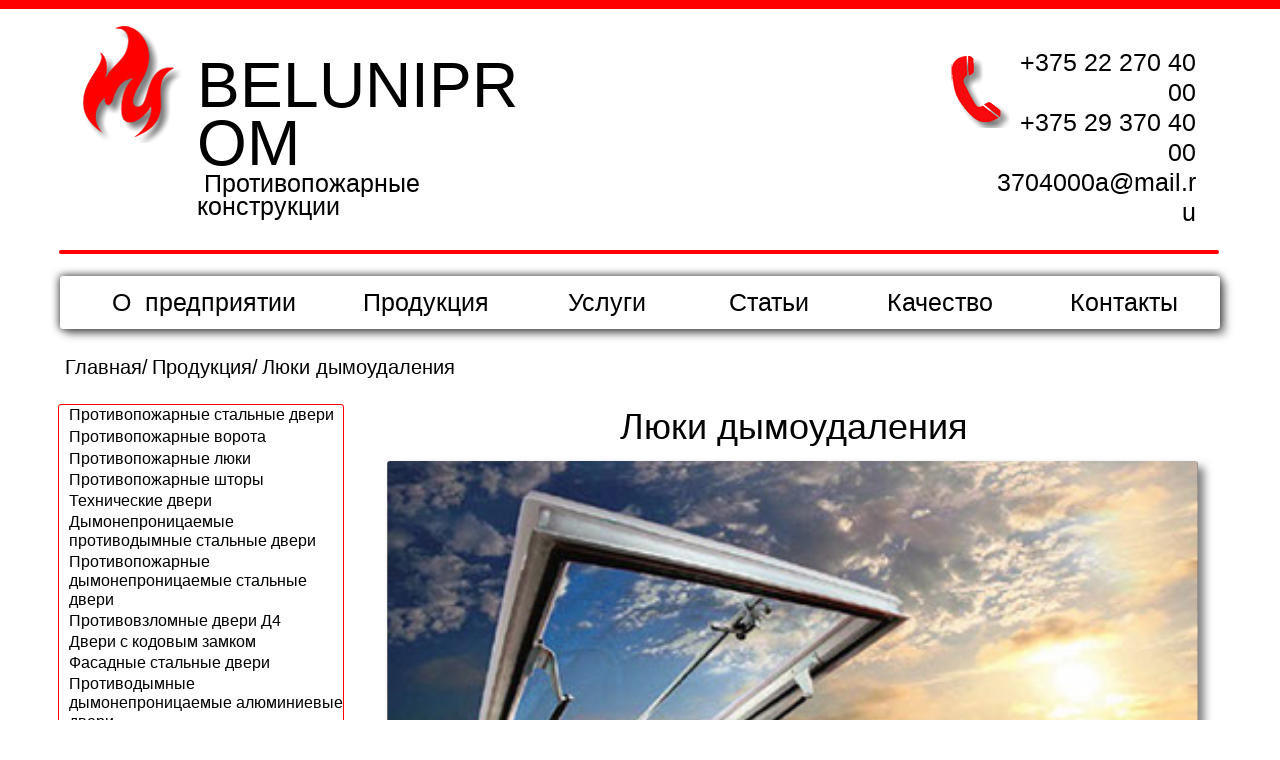

--- FILE ---
content_type: text/html
request_url: https://protivopozharnye.by/lyuki_dimoudaleniya.html
body_size: 12854
content:
<!DOCTYPE html>
<html class="nojs html" lang="ru-RU">
 <head>

  <meta http-equiv="Content-type" content="text/html;charset=UTF-8"/>
  <meta name="description" content="Люки дымоудаления. Во время пожара становится критично важным быстрое обнаружение очагов возгорания и эвакуация людей на пути пожарных бригад. Наличие люков дымоудаления позволяет решать ряд задач по безопасности: во-первых, они дают возможность людям спастись на крышах, если доступ на нижние этажи блокирован огнем; во-вторых, открывают дополнительные проходы к возгоранию для спасательных служб; в-третьих, способствуют поступлению свежего воздуха и охлаждению уже раскаленного воздуха после тушения пожара.  Однако это не все полезные функции, присущие люкам дымоудаления, — они могут быть частью естественной вентиляции и/или обеспечивать дневное освещение. Точечные люки вентиляции обеспечивающие безукоризненную естественную вентиляцию помещений в условиях повседневной эксплуатации."/>
  <meta name="keywords" content="люки дымоудаления, люк дымоудаления цена, привод люка дымоудаления, люк дымоудаления веза, люки дымоудаления монтаж, люк дымоудаления купить, управление люками дымоудаления, кровли люки дымоудаления, prolight люки дымоудаления, люк дымоудаления +с электроприводом, люки дымоудаления крышные, люк дымоудаления фонари, люк дымоудаления mcr prolight, mercor люки дымоудаления, зенитные фонари люки дымоудаления, стеновой люк дымоудаления, расчет люков дымоудаления, меркор люки дымоудаления, люки дымоудаления саламандра, люк дымоудаления керапласт, люк дымоудаления клапар, люк дымоудаления +с электроприводом цена, установка люков дымоудаления, люка дымоудаления л +с 03, люк дымоудаления 1000х1000 цена, производство люков дымоудаления"/>
  <meta name="generator" content="2018.0.0.379"/>
  
  <script type="text/javascript">
   // Update the 'nojs'/'js' class on the html node
document.documentElement.className = document.documentElement.className.replace(/\bnojs\b/g, 'js');

// Check that all required assets are uploaded and up-to-date
if(typeof Muse == "undefined") window.Muse = {}; window.Muse.assets = {"required":["museutils.js", "museconfig.js", "jquery.watch.js", "jquery.musemenu.js", "jquery.musepolyfill.bgsize.js", "require.js", "lyuki_dimoudaleniya.css"], "outOfDate":[]};
</script>
  
  <link rel="shortcut icon" href="images/%d0%bb%d1%8e%d0%ba%d0%b8-%d0%b4%d1%8b%d0%bc%d0%be%d1%83%d0%b4%d0%b0%d0%bb%d0%b5%d0%bd%d0%b8%d1%8f-favicon.ico?crc=3861252287"/>
  <title>Люки дымоудаления</title>
  <!-- CSS -->
  <link rel="stylesheet" type="text/css" href="css/site_global.css?crc=318287308"/>
  <link rel="stylesheet" type="text/css" href="css/lyuki_dimoudaleniya.css?crc=3891259402" id="pagesheet"/>
  <!-- Other scripts -->
  <script type="text/javascript">
   var __adobewebfontsappname__ = "muse";
</script>
  <!-- JS includes -->
  <script src="https://webfonts.creativecloud.com/strong:n4:all.js" type="text/javascript"></script>
  <!--[if lt IE 9]>
  <script src="scripts/html5shiv.js?crc=4241844378" type="text/javascript"></script>
  <![endif]-->
   </head>
 <body>

  <div class="clearfix" id="page"><!-- column -->
   <div class="position_content" id="page_position_content">
    <div class="browser_width colelem" id="u68413-bw">
     <div id="u68413"><!-- simple frame --></div>
    </div>
    <div class="clearfix colelem" id="pu68415"><!-- group -->
     <a class="nonblock nontext grpelem" id="u68415" href="index.html"><!-- rasterized frame --><div id="u68415_img"></div></a>
     <a class="nonblock nontext clearfix grpelem" id="u68313-6" href="index.html"><!-- content --><p id="u68313-2">BELUNIPROM</p><p id="u68313-4">&nbsp;Противопожарные конструкции</p></a>
     <div class="clearfix grpelem" id="u68312-8"><!-- content -->
      <p>+375 22 270 40 00</p>
      <p>+375 29 370 40 00</p>
      <p>3704000a@mail.ru</p>
     </div>
     <div class="grpelem" id="u68124"><!-- rasterized frame --></div>
    </div>
    <div class="rounded-corners colelem" id="u68125"><!-- simple frame --></div>
    <div class="shadow rounded-corners clearfix colelem" id="u68315"><!-- group -->
     <nav class="MenuBar rounded-corners clearfix grpelem" id="menuu68348"><!-- horizontal box -->
      <div class="MenuItemContainer clearfix grpelem" id="u68356"><!-- vertical box -->
       <a class="nonblock nontext MenuItem MenuItemWithSubMenu rounded-corners clearfix colelem" id="u68357" href="o_kompanii.html"><!-- horizontal box --><div class="MenuItemLabel NoWrap clearfix grpelem" id="u68359-4"><!-- content --><p>О&nbsp; предприятии</p></div></a>
      </div>
      <div class="MenuItemContainer clearfix grpelem" id="u68349"><!-- vertical box -->
       <a class="nonblock nontext MenuItem MenuItemWithSubMenu rounded-corners clearfix colelem" id="u68350" href="protivopozharnaya-produkciya.html"><!-- horizontal box --><div class="MenuItemLabel NoWrap clearfix grpelem" id="u68353-4"><!-- content --><p>Продукция</p></div></a>
      </div>
      <div class="MenuItemContainer clearfix grpelem" id="u68363"><!-- vertical box -->
       <a class="nonblock nontext MenuItem MenuItemWithSubMenu rounded-corners clearfix colelem" id="u68364" href="uslugi.html"><!-- horizontal box --><div class="MenuItemLabel NoWrap clearfix grpelem" id="u68367-4"><!-- content --><p>Услуги</p></div></a>
      </div>
      <div class="MenuItemContainer clearfix grpelem" id="u68377"><!-- vertical box -->
       <a class="nonblock nontext MenuItem MenuItemWithSubMenu rounded-corners clearfix colelem" id="u68378" href="statyi.html"><!-- horizontal box --><div class="MenuItemLabel NoWrap clearfix grpelem" id="u68379-4"><!-- content --><p>Статьи</p></div></a>
      </div>
      <div class="MenuItemContainer clearfix grpelem" id="u68384"><!-- vertical box -->
       <a class="nonblock nontext MenuItem MenuItemWithSubMenu rounded-corners clearfix colelem" id="u68385" href="kachestvo.html"><!-- horizontal box --><div class="MenuItemLabel NoWrap clearfix grpelem" id="u68387-4"><!-- content --><p>Качество</p></div></a>
      </div>
      <div class="MenuItemContainer clearfix grpelem" id="u68370"><!-- vertical box -->
       <a class="nonblock nontext MenuItem MenuItemWithSubMenu rounded-corners clearfix colelem" id="u68373" href="kontakty_protivopozharnie_konstrukcii.html"><!-- horizontal box --><div class="MenuItemLabel NoWrap clearfix grpelem" id="u68375-4"><!-- content --><p>Контакты</p></div></a>
      </div>
     </nav>
    </div>
    <nav class="MenuBar rounded-corners clearfix colelem" id="menuu68391"><!-- horizontal box -->
     <div class="MenuItemContainer clearfix grpelem" id="u68399"><!-- vertical box -->
      <a class="nonblock nontext MenuItem MenuItemWithSubMenu rounded-corners clearfix colelem" id="u68400" href="index.html"><!-- horizontal box --><div class="MenuItemLabel NoWrap clearfix grpelem" id="u68401-4"><!-- content --><p>Главная/</p></div></a>
     </div>
     <div class="MenuItemContainer clearfix grpelem" id="u68406"><!-- vertical box -->
      <a class="nonblock nontext MenuItem MenuItemWithSubMenu clearfix colelem" id="u68409" href="protivopozharnaya-produkciya.html"><!-- horizontal box --><div class="MenuItemLabel NoWrap clearfix grpelem" id="u68411-4"><!-- content --><p>Продукция/</p></div></a>
     </div>
     <div class="MenuItemContainer clearfix grpelem" id="u68392"><!-- vertical box -->
      <div class="MenuItem MenuItemWithSubMenu rounded-corners clearfix colelem" id="u68393"><!-- horizontal box -->
       <div class="MenuItemLabel NoWrap clearfix grpelem" id="u68394-4"><!-- content -->
        <h1>Люки дымоудаления</h1>
       </div>
      </div>
     </div>
    </nav>
    <div class="clearfix colelem" id="pmenuu71623"><!-- group -->
     <nav class="MenuBar rounded-corners clearfix grpelem" id="menuu71623"><!-- vertical box -->
      <div class="MenuItemContainer clearfix colelem" id="u71729"><!-- horizontal box -->
       <a class="nonblock nontext MenuItem MenuItemWithSubMenu rounded-corners clearfix grpelem" id="u71730" href="protivopozharnie_dveri_ei30_ei60_ei90.html"><!-- horizontal box --><div class="MenuItemLabel clearfix grpelem" id="u71732-4"><!-- content --><h1 id="u71732-2">Противопожарные стальные двери</h1></div></a>
      </div>
      <div class="MenuItemContainer clearfix colelem" id="u71792"><!-- horizontal box -->
       <a class="nonblock nontext MenuItem MenuItemWithSubMenu rounded-corners clearfix grpelem" id="u71795" href="protivopozharnie_vorota_ei30_ei60_ei90.html"><!-- horizontal box --><div class="MenuItemLabel clearfix grpelem" id="u71798-4"><!-- content --><p id="u71798-2">Противопожарные ворота</p></div></a>
      </div>
      <div class="MenuItemContainer clearfix colelem" id="u71736"><!-- horizontal box -->
       <a class="nonblock nontext MenuItem MenuItemWithSubMenu rounded-corners clearfix grpelem" id="u71739" href="protivopozhatnie_lyuki_ei30_ei60_ei-90.html"><!-- horizontal box --><div class="MenuItemLabel clearfix grpelem" id="u71742-4"><!-- content --><p id="u71742-2">Противопожарные люки</p></div></a>
      </div>
      <div class="MenuItemContainer clearfix colelem" id="u71743"><!-- horizontal box -->
       <a class="nonblock nontext MenuItem MenuItemWithSubMenu rounded-corners clearfix grpelem" id="u71746" href="protivopozhatnie_shtori_ei30_ei60_ei-90.html"><!-- horizontal box --><div class="MenuItemLabel clearfix grpelem" id="u71749-4"><!-- content --><p id="u71749-2">Противопожарные шторы</p></div></a>
      </div>
      <div class="MenuItemContainer clearfix colelem" id="u71673"><!-- horizontal box -->
       <a class="nonblock nontext MenuItem MenuItemWithSubMenu rounded-corners clearfix grpelem" id="u71676" href="tehnicheskie-dveri.html"><!-- horizontal box --><div class="MenuItemLabel clearfix grpelem" id="u71677-4"><!-- content --><p id="u71677-2">Технические двери</p></div></a>
      </div>
      <div class="MenuItemContainer clearfix colelem" id="u71666"><!-- horizontal box -->
       <a class="nonblock nontext MenuItem MenuItemWithSubMenu rounded-corners clearfix grpelem" id="u71667" href="dimonepronicaemie_protivodimnie_stalnie_dveri.html"><!-- horizontal box --><div class="MenuItemLabel clearfix grpelem" id="u71668-4"><!-- content --><p id="u71668-2">Дымонепроницаемые противодымные стальные двери</p></div></a>
      </div>
      <div class="MenuItemContainer clearfix colelem" id="u71645"><!-- horizontal box -->
       <a class="nonblock nontext MenuItem MenuItemWithSubMenu rounded-corners clearfix grpelem" id="u71648" href="protivopojarnie_dimonepronicaemie_stalnie_dveri.html"><!-- horizontal box --><div class="MenuItemLabel clearfix grpelem" id="u71651-4"><!-- content --><p id="u71651-2">Противопожарные дымонепроницаемые стальные двери</p></div></a>
      </div>
      <div class="MenuItemContainer clearfix colelem" id="u71652"><!-- horizontal box -->
       <a class="nonblock nontext MenuItem MenuItemWithSubMenu rounded-corners clearfix grpelem" id="u71655" href="protivovzlomnie_dveri_d4.html"><!-- horizontal box --><div class="MenuItemLabel clearfix grpelem" id="u71658-4"><!-- content --><p id="u71658-2">Противовзломные двери Д4</p></div></a>
      </div>
      <div class="MenuItemContainer clearfix colelem" id="u71785"><!-- horizontal box -->
       <a class="nonblock nontext MenuItem MenuItemWithSubMenu rounded-corners clearfix grpelem" id="u71788" href="dveri_s_kodovim_zamkom.html"><!-- horizontal box --><div class="MenuItemLabel clearfix grpelem" id="u71791-4"><!-- content --><p id="u71791-2">Двери с кодовым замком</p></div></a>
      </div>
      <div class="MenuItemContainer clearfix colelem" id="u71771"><!-- horizontal box -->
       <a class="nonblock nontext MenuItem MenuItemWithSubMenu rounded-corners clearfix grpelem" id="u71774" href="fasadnie_stalnie_dveri.html"><!-- horizontal box --><div class="MenuItemLabel clearfix grpelem" id="u71777-4"><!-- content --><p id="u71777-2">Фасадные стальные двери</p></div></a>
      </div>
      <div class="MenuItemContainer clearfix colelem" id="u71631"><!-- horizontal box -->
       <a class="nonblock nontext MenuItem MenuItemWithSubMenu rounded-corners clearfix grpelem" id="u71634" href="protivodymnye_dymonepronicaemye_alyuminievye_dveri.html"><!-- horizontal box --><div class="MenuItemLabel clearfix grpelem" id="u71636-4"><!-- content --><p id="u71636-2">Противодымные дымонепроницаемые алюминиевые двери</p></div></a>
      </div>
      <div class="MenuItemContainer clearfix colelem" id="u71694"><!-- horizontal box -->
       <a class="nonblock nontext MenuItem MenuItemWithSubMenu rounded-corners clearfix grpelem" id="u71697" href="protivopozharnie_peregorodki_ei30_ei60_ei90.html"><!-- horizontal box --><div class="MenuItemLabel clearfix grpelem" id="u71699-4"><!-- content --><p id="u71699-2">Противопожарные перегородки</p></div></a>
      </div>
      <div class="MenuItemContainer clearfix colelem" id="u71659"><!-- horizontal box -->
       <a class="nonblock nontext MenuItem MenuItemWithSubMenu rounded-corners clearfix grpelem" id="u71662" href="protivopozhatnie_okna.html"><!-- horizontal box --><div class="MenuItemLabel clearfix grpelem" id="u71665-4"><!-- content --><p id="u71665-2">Противопожарные окна</p></div></a>
      </div>
      <div class="MenuItemContainer clearfix colelem" id="u71687"><!-- horizontal box -->
       <a class="nonblock nontext MenuItem MenuItemWithSubMenu rounded-corners clearfix grpelem" id="u71688" href="protivopozhatnie_vitrazhi_ei30_ei60_ei90.html"><!-- horizontal box --><div class="MenuItemLabel clearfix grpelem" id="u71689-4"><!-- content --><p id="u71689-2">Противопожарные витражи</p></div></a>
      </div>
      <div class="MenuItemContainer clearfix colelem" id="u71715"><!-- horizontal box -->
       <a class="nonblock nontext MenuItem MenuItemWithSubMenu rounded-corners clearfix grpelem" id="u71716" href="bronekonstrukcii.html"><!-- horizontal box --><div class="MenuItemLabel clearfix grpelem" id="u71719-4"><!-- content --><p id="u71719-2">Бронеконструкции</p></div></a>
      </div>
      <div class="MenuItemContainer clearfix colelem" id="u71638"><!-- horizontal box -->
       <a class="nonblock nontext MenuItem MenuItemWithSubMenu rounded-corners clearfix grpelem" id="u71639" href="protivopojarnie_alyuminievie_dveri.html"><!-- horizontal box --><div class="MenuItemLabel clearfix grpelem" id="u71641-4"><!-- content --><p id="u71641-2">Противопожарные алюминиевые двери</p></div></a>
      </div>
      <div class="MenuItemContainer clearfix colelem" id="u71764"><!-- horizontal box -->
       <a class="nonblock nontext MenuItem MenuItemWithSubMenu rounded-corners clearfix grpelem" id="u71767" href="protivopojarnie_dimonepronicaemie_alyuminievie_dveri.html"><!-- horizontal box --><div class="MenuItemLabel clearfix grpelem" id="u71770-4"><!-- content --><p id="u71770-2">Противопожарные дымонепроницаемые алюминиевые двери</p></div></a>
      </div>
      <div class="MenuItemContainer clearfix colelem" id="u71722"><!-- horizontal box -->
       <a class="nonblock nontext MenuItem MenuItemWithSubMenu rounded-corners clearfix grpelem" id="u71725" href="dimonepronicaemie_peregorodki.html"><!-- horizontal box --><div class="MenuItemLabel clearfix grpelem" id="u71728-4"><!-- content --><p id="u71728-2">Дымонепроницаемые перегородки</p></div></a>
      </div>
      <div class="MenuItemContainer clearfix colelem" id="u71750"><!-- horizontal box -->
       <a class="nonblock nontext MenuItem MenuItemWithSubMenu rounded-corners clearfix grpelem" id="u71753" href="zenitnye_fonari.html"><!-- horizontal box --><div class="MenuItemLabel clearfix grpelem" id="u71755-4"><!-- content --><p id="u71755-2">Зенитные фонари</p></div></a>
      </div>
      <div class="MenuItemContainer clearfix colelem" id="u71757"><!-- horizontal box -->
       <a class="nonblock nontext MenuItem MenuItemWithSubMenu rounded-corners clearfix grpelem" id="u71758" href="protivopojarnaya_montajnaya_pena.html"><!-- horizontal box --><div class="MenuItemLabel clearfix grpelem" id="u71761-4"><!-- content --><p id="u71761-2">Противопожарная монтажная пена</p></div></a>
      </div>
      <div class="MenuItemContainer clearfix colelem" id="u71680"><!-- horizontal box -->
       <a class="nonblock nontext MenuItem MenuItemWithSubMenu rounded-corners clearfix grpelem" id="u71681" href="tochechnie_zenitnie_fonari.html"><!-- horizontal box --><div class="MenuItemLabel clearfix grpelem" id="u71683-4"><!-- content --><p id="u71683-2">Точечные зенитные фонари</p></div></a>
      </div>
      <div class="MenuItemContainer clearfix colelem" id="u71799"><!-- horizontal box -->
       <a class="nonblock nontext MenuItem MenuItemWithSubMenu rounded-corners clearfix grpelem" id="u71802" href="svetovie_polosi.html"><!-- horizontal box --><div class="MenuItemLabel clearfix grpelem" id="u71804-4"><!-- content --><p id="u71804-2">Световые полосы</p></div></a>
      </div>
      <div class="MenuItemContainer clearfix colelem" id="u71701"><!-- horizontal box -->
       <a class="nonblock nontext MenuItem MenuItemWithSubMenu MuseMenuActive rounded-corners clearfix grpelem" id="u71704" href="lyuki_dimoudaleniya.html"><!-- horizontal box --><div class="MenuItemLabel clearfix grpelem" id="u71706-4"><!-- content --><p id="u71706-2">Люки дымоудаления</p></div></a>
      </div>
      <div class="MenuItemContainer clearfix colelem" id="u71708"><!-- horizontal box -->
       <a class="nonblock nontext MenuItem MenuItemWithSubMenu rounded-corners clearfix grpelem" id="u71711" href="vstraevaemie_lyuki_dimoudaleniya_v_svetovih_polosah.html"><!-- horizontal box --><div class="MenuItemLabel clearfix grpelem" id="u71714-4"><!-- content --><p id="u71714-2">Встраевыемые люки дымоудаления в световых полосах</p></div></a>
      </div>
      <div class="MenuItemContainer clearfix colelem" id="u71624"><!-- horizontal box -->
       <a class="nonblock nontext MenuItem MenuItemWithSubMenu rounded-corners clearfix grpelem" id="u71627" href="lyuki_vihoda_na_krishu.html"><!-- horizontal box --><div class="MenuItemLabel clearfix grpelem" id="u71630-4"><!-- content --><p id="u71630-2">Люки выхода на крышу</p></div></a>
      </div>
      <div class="MenuItemContainer clearfix colelem" id="u71778"><!-- horizontal box -->
       <a class="nonblock nontext MenuItem MenuItemWithSubMenu rounded-corners clearfix grpelem" id="u71779" href="legkosbrasivaemie_konstrukcii_okna.html"><!-- horizontal box --><div class="MenuItemLabel clearfix grpelem" id="u71781-4"><!-- content --><p id="u71781-2">Легкосбрасываемые конструкции</p></div></a>
      </div>
     </nav>
     <div class="clearfix grpelem" id="pu68311-4"><!-- column -->
      <div class="clearfix colelem" id="u68311-4"><!-- content -->
       <h1>Люки дымоудаления</h1>
      </div>
      <div class="clearfix colelem" id="u108360"><!-- group -->
       <a class="nonblock nontext MuseLinkActive shadow museBGSize rounded-corners grpelem" id="u108361" href="lyuki_dimoudaleniya.html"><!-- simple frame --></a>
      </div>
      <div class="ts1 clearfix colelem" id="u68345-61"><!-- content -->
       <h1>Во время пожара становится критично важным быстрое обнаружение очагов возгорания и эвакуация людей на пути пожарных бригад.</h1>
       <h1>Наличие люков дымоудаления позволяет решать ряд задач по безопасности: во-первых, они дают возможность людям спастись на крышах, если доступ на нижние этажи блокирован огнем; во-вторых, открывают дополнительные проходы к возгоранию для спасательных служб; в-третьих, способствуют поступлению свежего воздуха и охлаждению уже раскаленного воздуха после тушения пожара.</h1>
       <h1>Однако это не все полезные функции, присущие люкам дымоудаления, — они могут быть частью естественной вентиляции и/или обеспечивать дневное освещение.</h1>
       <h1>Точечные люки вентиляции обеспечивающие безукоризненную естественную вентиляцию помещений в условиях повседневной эксплуатации.</h1>
       <h1>Люки монтируются на кровлях различных типов как плоских, так и наклонных. А широкий вариативный ряд материалов основания и заполнения люков позволяет не нарушать архитектурные особенности строения, и в то же время обеспечивать выполнение всех функций конструкции.</h1>
       <h1>Предлагаем следующую линейку точечных люков, создаваемых по индивидуальным заказам:</h1>
       <h1>- одностворчатый люк с прямым основанием (тип С, Е);</h1>
       <h1>- одностворчатый люк с наклонным основанием (тип NG);</h1>
       <h1>- двустворчатый люк с прямым основанием (тип DVP);</h1>
       <h1>- двустворчатый люк с наклонным основанием (тип DVP S);</h1>
       <h1>- люк с прямым основанием для кровель из сэндвич-панелей или профлиста (тип PR);</h1>
       <h1>- люк с накладным основанием, предназначенный для установки на существующих цоколях (тип N);</h1>
       <h1>- люк с круглым основанием (тип R).</h1>
       <h1>Створки люка доступны в нескольких модификациях в зависимости от материала изготовления:</h1>
       <h1>- ячеистый поликарбонат, различной толщины (10-32 мм), степени прозрачности и коэффициента теплопередачи;</h1>
       <h1>- литой поликарбонат;</h1>
       <h1>- акрил (однослойные, двухслойные и трёхслойные купола);</h1>
       <h1>- многослойные плиты типа «сэндвич» — так называемое «глухое» непрозрачное заполнение.</h1>
       <h1>Системы открывания люков бывают следующих видов:</h1>
       <h1>- электрические;</h1>
       <h1>- пневматические;</h1>
       <h1>- комбинированные.</h1>
       <h1>Встраиваемая система открывания створок люков, прежде всего, создана для эффективного дымоудаления, однако отлично справляется и с функцией вентиляции.В обычной сборке теплоизолирующий слой основания составляет 20-40 мм.</h1>
       <h1>Кроме основных элементов конструкции, люки могут оснащаться дополнительными устройствами:</h1>
       <h1>- антивандальными решетками;</h1>
       <h1>- защитными сетками против падения;</h1>
       <h1>- дефлекторами;</h1>
       <h1>- метеостанциями с датчиком ветра и дождя;</h1>
       <h1>- кнопками для повседневного проветривания.</h1>
       <h1>&nbsp;</h1>
      </div>
     </div>
    </div>
    <div class="rounded-corners colelem" id="u68310"><!-- simple frame --></div>
    <div class="clearfix colelem" id="pu68416-10"><!-- group -->
     <div class="clearfix grpelem" id="u68416-10"><!-- content -->
      <h6 id="u68416-2">г. Могилев, ул, Тимирязевская, д. 42</h6>
      <h6>+375-222 70-40-00</h6>
      <h6>+375-29 370-40-00</h6>
      <h6>e-mail: 3704000a@mail.ru</h6>
     </div>
     <a class="nonblock nontext grpelem" id="u68317" href="index.html"><!-- rasterized frame --><div id="u68317_img"></div></a>
     <a class="nonblock nontext clearfix grpelem" id="u68347-6" href="index.html"><!-- content --><p id="u68347-2">BELUNIPROM</p><p id="u68347-4">&nbsp; Противопожарные конструкции</p></a>
     <div class="clearfix grpelem" id="u68316-19"><!-- content -->
      <h4 id="u68316-2">Работаем в городах и областях:</h4>
      <h4 class="ts" id="u68316-17"><a class="nonblock" href="minsk.html">Минск</a><span id="u68316-5">, </span><a class="nonblock" href="index.html">Могилев</a><span id="u68316-8">, </span><a class="nonblock" href="gomel.html">Гомель</a><span id="u68316-11">, </span><a class="nonblock" href="vitebsk.html">Витебск</a><span id="u68316-14">, </span><a class="nonblock" href="orsha.html">Орша</a></h4>
     </div>
     <div class="grpelem" id="u108345"><!-- custom html -->
      <script>
  (function(i,s,o,g,r,a,m){i['GoogleAnalyticsObject']=r;i[r]=i[r]||function(){
  (i[r].q=i[r].q||[]).push(arguments)},i[r].l=1*new Date();a=s.createElement(o),
  m=s.getElementsByTagName(o)[0];a.async=1;a.src=g;m.parentNode.insertBefore(a,m)
  })(window,document,'script','https://www.google-analytics.com/analytics.js','ga');

  ga('create', 'UA-97195816-1', 'auto');
  ga('send', 'pageview');

</script>

<?php include_once("analyticstracking.php") ?>
     </div>
     <div class="grpelem" id="u108346"><!-- custom html -->
      <!-- Rating@Mail.ru counter -->
<script type="text/javascript">
var _tmr = window._tmr || (window._tmr = []);
_tmr.push({id: "2889993", type: "pageView", start: (new Date()).getTime()});
(function (d, w, id) {
  if (d.getElementById(id)) return;
  var ts = d.createElement("script"); ts.type = "text/javascript"; ts.async = true; ts.id = id;
  ts.src = (d.location.protocol == "https:" ? "https:" : "http:") + "//top-fwz1.mail.ru/js/code.js";
  var f = function () {var s = d.getElementsByTagName("script")[0]; s.parentNode.insertBefore(ts, s);};
  if (w.opera == "[object Opera]") { d.addEventListener("DOMContentLoaded", f, false); } else { f(); }
})(document, window, "topmailru-code");
</script><noscript><div>
<img src="//top-fwz1.mail.ru/counter?id=2889993;js=na" style="border:0;position:absolute;left:-9999px;" alt="" />
</div></noscript>
<!-- //Rating@Mail.ru counter -->
<!-- Rating@Mail.ru logo -->
<a href="http://top.mail.ru/jump?from=2889993">
<img src="//top-fwz1.mail.ru/counter?id=2889993;t=478;l=1" 
style="border:0;" height="31" width="88" alt="Рейтинг@Mail.ru" /></a>
<!-- //Rating@Mail.ru logo -->

     </div>
     <div class="grpelem" id="u108347"><!-- custom html -->
      <!-- Yandex.Metrika counter -->
<script type="text/javascript" >
   (function(m,e,t,r,i,k,a){m[i]=m[i]||function(){(m[i].a=m[i].a||[]).push(arguments)};
   m[i].l=1*new Date();k=e.createElement(t),a=e.getElementsByTagName(t)[0],k.async=1,k.src=r,a.parentNode.insertBefore(k,a)})
   (window, document, "script", "https://mc.yandex.ru/metrika/tag.js", "ym");

   ym(44113289, "init", {
        id:44113289,
        clickmap:true,
        trackLinks:true,
        accurateTrackBounce:true,
        webvisor:true
   });
</script>
<noscript><div><img src="https://mc.yandex.ru/watch/44113289" style="position:absolute; left:-9999px;" alt="" /></div></noscript>
<!-- /Yandex.Metrika counter -->

     </div>
    </div>
   </div>
  </div>
  <!-- Other scripts -->
  <script type="text/javascript">
   // Decide weather to suppress missing file error or not based on preference setting
var suppressMissingFileError = false
</script>
  <script type="text/javascript">
   window.Muse.assets.check=function(d){if(!window.Muse.assets.checked){window.Muse.assets.checked=!0;var b={},c=function(a,b){if(window.getComputedStyle){var c=window.getComputedStyle(a,null);return c&&c.getPropertyValue(b)||c&&c[b]||""}if(document.documentElement.currentStyle)return(c=a.currentStyle)&&c[b]||a.style&&a.style[b]||"";return""},a=function(a){if(a.match(/^rgb/))return a=a.replace(/\s+/g,"").match(/([\d\,]+)/gi)[0].split(","),(parseInt(a[0])<<16)+(parseInt(a[1])<<8)+parseInt(a[2]);if(a.match(/^\#/))return parseInt(a.substr(1),
16);return 0},g=function(g){for(var f=document.getElementsByTagName("link"),h=0;h<f.length;h++)if("text/css"==f[h].type){var i=(f[h].href||"").match(/\/?css\/([\w\-]+\.css)\?crc=(\d+)/);if(!i||!i[1]||!i[2])break;b[i[1]]=i[2]}f=document.createElement("div");f.className="version";f.style.cssText="display:none; width:1px; height:1px;";document.getElementsByTagName("body")[0].appendChild(f);for(h=0;h<Muse.assets.required.length;){var i=Muse.assets.required[h],l=i.match(/([\w\-\.]+)\.(\w+)$/),k=l&&l[1]?
l[1]:null,l=l&&l[2]?l[2]:null;switch(l.toLowerCase()){case "css":k=k.replace(/\W/gi,"_").replace(/^([^a-z])/gi,"_$1");f.className+=" "+k;k=a(c(f,"color"));l=a(c(f,"backgroundColor"));k!=0||l!=0?(Muse.assets.required.splice(h,1),"undefined"!=typeof b[i]&&(k!=b[i]>>>24||l!=(b[i]&16777215))&&Muse.assets.outOfDate.push(i)):h++;f.className="version";break;case "js":h++;break;default:throw Error("Unsupported file type: "+l);}}d?d().jquery!="1.8.3"&&Muse.assets.outOfDate.push("jquery-1.8.3.min.js"):Muse.assets.required.push("jquery-1.8.3.min.js");
f.parentNode.removeChild(f);if(Muse.assets.outOfDate.length||Muse.assets.required.length)f="Некоторые файлы на сервере могут отсутствовать или быть некорректными. Очистите кэш-память браузера и повторите попытку. Если проблему не удается устранить, свяжитесь с разработчиками сайта.",g&&Muse.assets.outOfDate.length&&(f+="\nOut of date: "+Muse.assets.outOfDate.join(",")),g&&Muse.assets.required.length&&(f+="\nMissing: "+Muse.assets.required.join(",")),suppressMissingFileError?(f+="\nUse SuppressMissingFileError key in AppPrefs.xml to show missing file error pop up.",console.log(f)):alert(f)};location&&location.search&&location.search.match&&location.search.match(/muse_debug/gi)?
setTimeout(function(){g(!0)},5E3):g()}};
var muse_init=function(){require.config({baseUrl:""});require(["jquery","museutils","whatinput","jquery.watch","jquery.musemenu","jquery.musepolyfill.bgsize"],function(d){var $ = d;$(document).ready(function(){try{
window.Muse.assets.check($);/* body */
Muse.Utils.transformMarkupToFixBrowserProblemsPreInit();/* body */
Muse.Utils.prepHyperlinks(true);/* body */
Muse.Utils.resizeHeight('.browser_width');/* resize height */
Muse.Utils.requestAnimationFrame(function() { $('body').addClass('initialized'); });/* mark body as initialized */
Muse.Utils.makeButtonsVisibleAfterSettingMinWidth();/* body */
Muse.Utils.initWidget('.MenuBar', ['#bp_infinity'], function(elem) { return $(elem).museMenu(); });/* unifiedNavBar */
Muse.Utils.showWidgetsWhenReady();/* body */
Muse.Utils.transformMarkupToFixBrowserProblems();/* body */
}catch(b){if(b&&"function"==typeof b.notify?b.notify():Muse.Assert.fail("Error calling selector function: "+b),false)throw b;}})})};

</script>
  <!-- RequireJS script -->
  <script src="scripts/require.js?crc=4157109226" type="text/javascript" async data-main="scripts/museconfig.js?crc=380897831" onload="if (requirejs) requirejs.onError = function(requireType, requireModule) { if (requireType && requireType.toString && requireType.toString().indexOf && 0 <= requireType.toString().indexOf('#scripterror')) window.Muse.assets.check(); }" onerror="window.Muse.assets.check();"></script>
   </body>
</html>


--- FILE ---
content_type: text/css
request_url: https://protivopozharnye.by/css/site_global.css?crc=318287308
body_size: 3097
content:
html{min-height:100%;min-width:100%;-ms-text-size-adjust:none;}body,div,dl,dt,dd,ul,ol,li,nav,h1,h2,h3,h4,h5,h6,pre,code,form,fieldset,legend,input,button,textarea,p,blockquote,th,td,a{margin:0px;padding:0px;border-width:0px;border-style:solid;border-color:transparent;-webkit-transform-origin:left top;-ms-transform-origin:left top;-o-transform-origin:left top;transform-origin:left top;background-repeat:no-repeat;}button.submit-btn{-moz-box-sizing:content-box;-webkit-box-sizing:content-box;box-sizing:content-box;}.transition{-webkit-transition-property:background-image,background-position,background-color,border-color,border-radius,color,font-size,font-style,font-weight,letter-spacing,line-height,text-align,box-shadow,text-shadow,opacity;transition-property:background-image,background-position,background-color,border-color,border-radius,color,font-size,font-style,font-weight,letter-spacing,line-height,text-align,box-shadow,text-shadow,opacity;}.transition *{-webkit-transition:inherit;transition:inherit;}table{border-collapse:collapse;border-spacing:0px;}fieldset,img{border:0px;border-style:solid;-webkit-transform-origin:left top;-ms-transform-origin:left top;-o-transform-origin:left top;transform-origin:left top;}address,caption,cite,code,dfn,em,strong,th,var,optgroup{font-style:inherit;font-weight:inherit;}del,ins{text-decoration:none;}li{list-style:none;}caption,th{text-align:left;}h1,h2,h3,h4,h5,h6{font-size:100%;font-weight:inherit;}input,button,textarea,select,optgroup,option{font-family:inherit;font-size:inherit;font-style:inherit;font-weight:inherit;}.form-grp input,.form-grp textarea{-webkit-appearance:none;-webkit-border-radius:0;}body{font-family:Arial, Helvetica Neue, Helvetica, sans-serif;text-align:left;font-size:14px;line-height:17px;word-wrap:break-word;text-rendering:optimizeLegibility;-moz-font-feature-settings:'liga';-ms-font-feature-settings:'liga';-webkit-font-feature-settings:'liga';font-feature-settings:'liga';}a:link{color:#FFFFFF;font-weight:bold;text-decoration:none;}a:visited{color:#FFFFFF;text-decoration:underline;}a:hover{color:#0000FF;text-decoration:underline;}a:active{color:#FFFFFF;text-decoration:underline;}a.nontext{color:black;text-decoration:none;font-style:normal;font-weight:normal;}.ts a:link{color:#000000;font-style:normal;font-weight:normal;text-decoration:none;}.ts a:visited{color:#000000;font-style:normal;font-weight:normal;text-decoration:none;}.ts a:hover{color:#FF0000;font-style:normal;font-weight:normal;text-decoration:underline;}.ts1 a:link{font-style:normal;font-weight:normal;text-decoration:none;color:inherit;}.ts1 a:visited{font-style:normal;font-weight:normal;text-decoration:underline;color:inherit;}.ts1 a:hover{color:#FF0000;font-style:normal;font-weight:normal;text-decoration:none;}.ts1 a:active{color:#EE0000;font-style:normal;font-weight:normal;text-decoration:underline;}.ts2 a:link{color:#FFFFFF;text-decoration:none;}.ts2 a:visited{color:#FFFFFF;text-decoration:underline;}.ts2 a:hover{color:#FF0000;text-decoration:inherit;}.ts2 a:active{color:#FFFFFF;text-decoration:underline;}.ts----------------------------1 a:link{color:#FFFFFF;font-style:normal;font-weight:normal;text-decoration:none;}.ts----------------------------1 a:visited{color:#FFFFFF;font-style:normal;font-weight:normal;text-decoration:none;}.ts----------------------------1 a:hover{color:#FF0000;font-style:normal;font-weight:normal;text-decoration:underline;}.ts----------------------------1 a:active{color:#FF0000;font-style:normal;font-weight:normal;text-decoration:underline;}a,.ts3 a{color:inherit;text-decoration:inherit;}.ts a:active,.ts3 a:link{color:#000000;font-style:normal;font-weight:normal;text-decoration:none;}.ts3 a:visited{color:#000000;font-style:normal;font-weight:normal;text-decoration:none;}.ts3 a:hover{color:#000000;font-style:normal;font-weight:normal;text-decoration:underline;}.ts3 a:active{color:#000000;font-style:normal;font-weight:normal;text-decoration:underline;}.normal_text{color:#000000;direction:ltr;font-family:Arial, Helvetica Neue, Helvetica, sans-serif;font-size:14px;font-style:normal;font-weight:normal;letter-spacing:0px;line-height:17px;text-align:left;text-decoration:none;text-indent:0px;text-transform:none;vertical-align:0px;padding:0px;}.list0 li:before{position:absolute;right:100%;letter-spacing:0px;text-decoration:none;font-weight:normal;font-style:normal;}.rtl-list li:before{right:auto;left:100%;}.nls-None > li:before,.nls-None .list3 > li:before,.nls-None .list6 > li:before{margin-right:6px;content:'•';}.nls-None .list1 > li:before,.nls-None .list4 > li:before,.nls-None .list7 > li:before{margin-right:6px;content:'○';}.nls-None,.nls-None .list1,.nls-None .list2,.nls-None .list3,.nls-None .list4,.nls-None .list5,.nls-None .list6,.nls-None .list7,.nls-None .list8{padding-left:34px;}.nls-None.rtl-list,.nls-None .list1.rtl-list,.nls-None .list2.rtl-list,.nls-None .list3.rtl-list,.nls-None .list4.rtl-list,.nls-None .list5.rtl-list,.nls-None .list6.rtl-list,.nls-None .list7.rtl-list,.nls-None .list8.rtl-list{padding-left:0px;padding-right:34px;}.nls-None .list2 > li:before,.nls-None .list5 > li:before,.nls-None .list8 > li:before{margin-right:6px;content:'-';}.nls-None.rtl-list > li:before,.nls-None .list1.rtl-list > li:before,.nls-None .list2.rtl-list > li:before,.nls-None .list3.rtl-list > li:before,.nls-None .list4.rtl-list > li:before,.nls-None .list5.rtl-list > li:before,.nls-None .list6.rtl-list > li:before,.nls-None .list7.rtl-list > li:before,.nls-None .list8.rtl-list > li:before{margin-right:0px;margin-left:6px;}.TabbedPanelsTab{white-space:nowrap;}.MenuBar .MenuBarView,.MenuBar .SubMenuView{display:block;list-style:none;}.MenuBar .SubMenu{display:none;position:absolute;}.NoWrap{white-space:nowrap;word-wrap:normal;}.rootelem{margin-left:auto;margin-right:auto;}.colelem{display:inline;float:left;clear:both;}.clearfix:after{content:"\0020";visibility:hidden;display:block;height:0px;clear:both;}*:first-child+html .clearfix{zoom:1;}.clip_frame{overflow:hidden;}.popup_anchor{position:relative;width:0px;height:0px;}.allow_click_through *{pointer-events:auto;}.popup_element{z-index:100000;}.svg{display:block;vertical-align:top;}span.wrap{content:'';clear:left;display:block;}span.actAsInlineDiv{display:inline-block;}.position_content,.excludeFromNormalFlow{float:left;}.preload_images{position:absolute;overflow:hidden;left:-9999px;top:-9999px;height:1px;width:1px;}.preload{height:1px;width:1px;}.animateStates{-webkit-transition:0.3s ease-in-out;-moz-transition:0.3s ease-in-out;-o-transition:0.3s ease-in-out;transition:0.3s ease-in-out;}[data-whatinput="mouse"] *:focus,[data-whatinput="touch"] *:focus,input:focus,textarea:focus{outline:none;}textarea{resize:none;overflow:auto;}.allow_click_through,.fld-prompt{pointer-events:none;}.wrapped-input{position:absolute;top:0px;left:0px;background:transparent;border:none;}.submit-btn{z-index:50000;cursor:pointer;}.anchor_item{width:22px;height:18px;}.MenuBar .SubMenuVisible,.MenuBarVertical .SubMenuVisible,.MenuBar .SubMenu .SubMenuVisible,.popup_element.Active,span.actAsPara,.actAsDiv,a.nonblock.nontext,img.block{display:block;}.widget_invisible,.js .invi,.js .mse_pre_init{visibility:hidden;}.ose_ei{visibility:hidden;z-index:0;}.no_vert_scroll{overflow-y:hidden;}.always_vert_scroll{overflow-y:scroll;}.always_horz_scroll{overflow-x:scroll;}.fullscreen{overflow:hidden;left:0px;top:0px;position:fixed;height:100%;width:100%;-moz-box-sizing:border-box;-webkit-box-sizing:border-box;-ms-box-sizing:border-box;box-sizing:border-box;}.fullwidth{position:absolute;}.borderbox{-moz-box-sizing:border-box;-webkit-box-sizing:border-box;-ms-box-sizing:border-box;box-sizing:border-box;}.scroll_wrapper{position:absolute;overflow:auto;left:0px;right:0px;top:0px;bottom:0px;padding-top:0px;padding-bottom:0px;margin-top:0px;margin-bottom:0px;}.browser_width > *{position:absolute;left:0px;right:0px;}.grpelem,.accordion_wrapper{display:inline;float:left;}.fld-checkbox input[type=checkbox],.fld-radiobutton input[type=radio]{position:absolute;overflow:hidden;clip:rect(0px, 0px, 0px, 0px);height:1px;width:1px;margin:-1px;padding:0px;border:0px;}.fld-checkbox input[type=checkbox] + label,.fld-radiobutton input[type=radio] + label{display:inline-block;background-repeat:no-repeat;cursor:pointer;float:left;width:100%;height:100%;}.pointer_cursor,.fld-recaptcha-mode,.fld-recaptcha-refresh,.fld-recaptcha-help{cursor:pointer;}p,h1,h2,h3,h4,h5,h6,ol,ul,span.actAsPara{max-height:1000000px;}.superscript{vertical-align:super;font-size:66%;line-height:0px;}.subscript{vertical-align:sub;font-size:66%;line-height:0px;}.horizontalSlideShow{-ms-touch-action:pan-y;touch-action:pan-y;}.verticalSlideShow{-ms-touch-action:pan-x;touch-action:pan-x;}.colelem100,.verticalspacer{clear:both;}.list0 li,.MenuBar .MenuItemContainer,.SlideShowContentPanel .fullscreen img,.css_verticalspacer .verticalspacer{position:relative;}.popup_element.Inactive,.js .disn,.js .an_invi,.hidden,.breakpoint{display:none;}#muse_css_mq{position:absolute;display:none;background-color:#FFFFFE;}.fluid_height_spacer{width:0.01px;}.muse_check_css{display:none;position:fixed;}@media screen and (-webkit-min-device-pixel-ratio:0){body{text-rendering:auto;}}

--- FILE ---
content_type: text/css
request_url: https://protivopozharnye.by/css/lyuki_dimoudaleniya.css?crc=3891259402
body_size: 9204
content:
.version.lyuki_dimoudaleniya{color:#0000E7;background-color:#EFE80A;}#page{z-index:1;width:1200px;min-height:2356px;background-image:none;border-width:0px;border-color:#000000;background-color:transparent;margin-left:auto;margin-right:auto;}#page_position_content{margin-top:-36px;width:0.01px;}#u68413{z-index:124;height:9px;background-color:#FE0000;}.js body{visibility:hidden;}.js body.initialized{visibility:visible;}#u68413-bw{z-index:124;height:9px;}#pu68415{z-index:125;width:0.01px;margin-left:20px;margin-top:17px;}#u68415{z-index:125;margin-bottom:-6px;position:relative;margin-right:-10000px;width:143px;}#u68415_img{vertical-align:top;width:143px;height:117px;background:url("../images/%d0%bb%d0%be%d0%b3%d0%be%d1%82%d0%b8%d0%bf%20%d0%bf%d0%bb%d0%b0%d0%bc%d0%b5%d0%bd%d0%b8%201%20%d0%b1%d0%b5%d0%bb%d1%8e%d0%bd%d0%b8%d0%bf%d1%80%d0%be%d0%bc%20(2)-u68415.png?crc=259720427") no-repeat 0px 0px;}#u68313-6{z-index:126;width:364px;min-height:67px;background-color:transparent;font-family:strong, sans-serif;font-weight:400;position:relative;margin-right:-10000px;margin-top:30px;left:137px;}#u68313-2{font-size:64px;line-height:58px;}#u68313-4{font-size:25px;line-height:23px;}#u68312-8{z-index:133;width:207px;min-height:77px;background-color:transparent;line-height:30px;font-size:25px;text-align:right;font-family:strong, sans-serif;font-weight:400;position:relative;margin-right:-10000px;margin-top:21px;left:929px;}#u68124{z-index:141;vertical-align:top;width:80px;height:72px;position:relative;margin-right:-10000px;margin-top:30px;left:879px;background:url("../images/%d1%82%d1%80%d1%83%d0%b1%d0%ba%d0%b0%20%d1%82%d0%b5%d0%bb%d0%b5%d1%84%d0%be%d0%bd%d0%b0%205-u68124.png?crc=112706550") no-repeat 0px 0px;}#u68125{z-index:132;width:1160px;height:4px;background-color:#FE0000;border-radius:3px;margin-left:19px;margin-top:23px;position:relative;}#u68315{z-index:86;width:1160px;box-shadow:0px 0px 8px rgba(0,0,0,0.5),0px 0px 8px rgba(0,0,0,0.5)/* glow */,
6px 6px 8px rgba(0,0,0,0.3)/* drop shadow*/;background-color:#FFFFFF;border-radius:3px;padding-bottom:6px;margin-left:20px;margin-top:22px;position:relative;}#menuu68348{z-index:87;width:1144px;height:41px;border-width:0px;border-color:transparent;background-color:#FFFFFF;border-radius:3px;position:relative;margin-right:-10000px;margin-top:6px;left:8px;}#u68356{width:249px;min-height:40px;background-color:transparent;padding-bottom:1px;position:relative;margin-right:-10000px;}#u68357{width:249px;background-color:transparent;border-radius:3px;padding-bottom:10px;position:relative;}#u68357:hover{background-color:#FF0000;width:249px;min-height:0px;margin:0px;}#u68357:active{background-color:#FF0000;width:249px;min-height:0px;margin:0px;}#u68359-4{width:161px;min-height:30px;border-width:0px;border-color:transparent;background-color:transparent;color:#000000;line-height:30px;font-size:25px;text-align:center;font-family:strong, sans-serif;font-weight:400;position:relative;margin-right:-10000px;top:5px;left:44px;}#u68357:hover #u68359-4{padding-top:0px;padding-bottom:0px;min-height:30px;width:161px;margin:0px -10000px 0px 0px;}#u68357:active #u68359-4{padding-top:0px;padding-bottom:0px;min-height:30px;width:161px;margin:0px -10000px 0px 0px;}#u68357.MuseMenuActive #u68359-4{padding-top:0px;padding-bottom:0px;min-height:30px;width:161px;margin:0px -10000px 0px 0px;}#u68357:hover #u68359-4 p{color:#FFFFFF;visibility:inherit;}#u68357:active #u68359-4 p{color:#FFFFFF;visibility:inherit;}#u68349{width:203px;min-height:40px;background-color:transparent;padding-bottom:1px;position:relative;margin-right:-10000px;left:251px;}#u68350{width:203px;background-color:transparent;border-radius:3px;padding-bottom:10px;position:relative;}#u68350:hover{background-color:#FF0000;width:203px;min-height:0px;margin:0px;}#u68350:active{background-color:#FF0000;width:203px;min-height:0px;margin:0px;}#u68353-4{width:115px;min-height:30px;border-width:0px;border-color:transparent;background-color:transparent;color:#000000;line-height:30px;font-size:25px;text-align:center;font-family:strong, sans-serif;font-weight:400;position:relative;margin-right:-10000px;top:5px;left:44px;}#u68350:hover #u68353-4{padding-top:0px;padding-bottom:0px;min-height:30px;width:115px;margin:0px -10000px 0px 0px;}#u68350:active #u68353-4{padding-top:0px;padding-bottom:0px;min-height:30px;width:115px;margin:0px -10000px 0px 0px;}#u68350.MuseMenuActive #u68353-4{padding-top:0px;padding-bottom:0px;min-height:30px;width:115px;margin:0px -10000px 0px 0px;}#u68357.MuseMenuActive #u68359-4 p,#u68350:hover #u68353-4 p{color:#FFFFFF;visibility:inherit;}#u68350:active #u68353-4 p{color:#FFFFFF;visibility:inherit;}#u68363{width:160px;min-height:40px;background-color:transparent;padding-bottom:1px;position:relative;margin-right:-10000px;left:456px;}#u68364{width:160px;background-color:transparent;border-radius:3px;padding-bottom:10px;position:relative;}#u68364:hover{background-color:#FF0000;width:160px;min-height:0px;margin:0px;}#u68364:active{background-color:#FF0000;width:160px;min-height:0px;margin:0px;}#u68367-4{width:72px;min-height:30px;border-width:0px;border-color:transparent;background-color:transparent;color:#000000;line-height:30px;font-size:25px;text-align:center;font-family:strong, sans-serif;font-weight:400;position:relative;margin-right:-10000px;top:5px;left:44px;}#u68364:hover #u68367-4{padding-top:0px;padding-bottom:0px;min-height:30px;width:72px;margin:0px -10000px 0px 0px;}#u68364:active #u68367-4{padding-top:0px;padding-bottom:0px;min-height:30px;width:72px;margin:0px -10000px 0px 0px;}#u68364.MuseMenuActive #u68367-4{padding-top:0px;padding-bottom:0px;min-height:30px;width:72px;margin:0px -10000px 0px 0px;}#u68350.MuseMenuActive #u68353-4 p,#u68364:hover #u68367-4 p{color:#FFFFFF;visibility:inherit;}#u68364:active #u68367-4 p{color:#FFFFFF;visibility:inherit;}#u68377{width:156px;min-height:40px;background-color:transparent;padding-bottom:1px;position:relative;margin-right:-10000px;left:618px;}#u68378{width:156px;background-color:transparent;border-radius:3px;padding-bottom:10px;position:relative;}#u68378:hover{background-color:#FF0000;width:156px;min-height:0px;margin:0px;}#u68378:active{background-color:#FF0000;width:156px;min-height:0px;margin:0px;}#u68379-4{width:69px;min-height:30px;border-width:0px;border-color:transparent;background-color:transparent;color:#000000;line-height:30px;font-size:25px;text-align:center;font-family:strong, sans-serif;font-weight:400;position:relative;margin-right:-10000px;top:5px;left:43px;}#u68378:hover #u68379-4{padding-top:0px;padding-bottom:0px;min-height:30px;width:69px;margin:0px -10000px 0px 0px;}#u68378:active #u68379-4{padding-top:0px;padding-bottom:0px;min-height:30px;width:69px;margin:0px -10000px 0px 0px;}#u68378.MuseMenuActive #u68379-4{padding-top:0px;padding-bottom:0px;min-height:30px;width:69px;margin:0px -10000px 0px 0px;}#u68364.MuseMenuActive #u68367-4 p,#u68378:hover #u68379-4 p{color:#FFFFFF;visibility:inherit;}#u68378:active #u68379-4 p{color:#FFFFFF;visibility:inherit;}#u68384{width:181px;min-height:40px;background-color:transparent;padding-bottom:1px;position:relative;margin-right:-10000px;left:776px;}#u68385{width:181px;background-color:transparent;border-radius:3px;padding-bottom:10px;position:relative;}#u68385:hover{background-color:#FF0000;width:181px;min-height:0px;margin:0px;}#u68385:active{background-color:#FF0000;width:181px;min-height:0px;margin:0px;}#u68387-4{width:94px;min-height:30px;border-width:0px;border-color:transparent;background-color:transparent;color:#000000;line-height:30px;font-size:25px;text-align:center;font-family:strong, sans-serif;font-weight:400;position:relative;margin-right:-10000px;top:5px;left:43px;}#u68385:hover #u68387-4{padding-top:0px;padding-bottom:0px;min-height:30px;width:94px;margin:0px -10000px 0px 0px;}#u68385:active #u68387-4{padding-top:0px;padding-bottom:0px;min-height:30px;width:94px;margin:0px -10000px 0px 0px;}#u68385.MuseMenuActive #u68387-4{padding-top:0px;padding-bottom:0px;min-height:30px;width:94px;margin:0px -10000px 0px 0px;}#u68378.MuseMenuActive #u68379-4 p,#u68385:hover #u68387-4 p{color:#FFFFFF;visibility:inherit;}#u68385:active #u68387-4 p{color:#FFFFFF;visibility:inherit;}#u68370{width:185px;min-height:40px;background-color:transparent;padding-bottom:1px;position:relative;margin-right:-10000px;left:959px;}#u68373{width:185px;background-color:transparent;border-radius:3px;padding-bottom:10px;position:relative;}#u68373:hover{background-color:#FF0000;width:185px;min-height:0px;margin:0px;}#u68373:active{background-color:#FF0000;width:185px;min-height:0px;margin:0px;}#u68375-4{width:98px;min-height:30px;border-width:0px;border-color:transparent;background-color:transparent;color:#000000;line-height:30px;font-size:25px;text-align:center;font-family:strong, sans-serif;font-weight:400;position:relative;margin-right:-10000px;top:5px;left:43px;}#u68373:hover #u68375-4{padding-top:0px;padding-bottom:0px;min-height:30px;width:98px;margin:0px -10000px 0px 0px;}#u68373:active #u68375-4{padding-top:0px;padding-bottom:0px;min-height:30px;width:98px;margin:0px -10000px 0px 0px;}#u68373.MuseMenuActive #u68375-4{padding-top:0px;padding-bottom:0px;min-height:30px;width:98px;margin:0px -10000px 0px 0px;}#u68385.MuseMenuActive #u68387-4 p,#u68373:hover #u68375-4 p{color:#FFFFFF;visibility:inherit;}#u68373:active #u68375-4 p{color:#FFFFFF;visibility:inherit;}.MenuItem{cursor:pointer;}#menuu68391{z-index:6;width:380px;height:32px;border-width:0px;border-color:transparent;background-color:transparent;border-radius:10px;margin-left:21px;margin-top:22px;position:relative;}#u68399{width:85px;min-height:32px;background-color:transparent;position:relative;margin-right:-10000px;}#u68400{width:85px;background-color:#FFFFFF;border-radius:3px 0px 0px 3px ;padding-bottom:8px;position:relative;}#u68400:hover{background-color:#FF0000;border-radius:3px 0px 0px 3px ;width:85px;min-height:0px;margin:0px;}#u68400:active{background-color:#FF0000;width:85px;min-height:0px;margin:0px;}#u68400:hover::before,#u68400:active::before{content:"";position:absolute;pointer-events:none;top:0px;left:0px;bottom:0px;right:0px;border-radius:3px 0px 0px 3px ;box-shadow:inset 3px 3px 4px rgba(255,255,255,0.75), inset -3px -3px 4px rgba(0,0,0,0.75);}#u68401-4{width:77px;min-height:24px;border-width:0px;border-color:transparent;background-color:transparent;color:#000000;line-height:24px;font-size:20px;text-align:center;font-family:strong, sans-serif;font-weight:400;position:relative;margin-right:-10000px;top:4px;left:4px;}#u68400:hover #u68401-4{padding-top:0px;padding-bottom:0px;min-height:24px;width:77px;margin:0px -10000px 0px 0px;}#u68400:active #u68401-4{padding-top:0px;padding-bottom:0px;min-height:24px;width:77px;margin:0px -10000px 0px 0px;}#u68400.MuseMenuActive #u68401-4{padding-top:0px;padding-bottom:0px;min-height:24px;width:77px;margin:0px -10000px 0px 0px;}#u68373.MuseMenuActive #u68375-4 p,#u68400:hover #u68401-4 p{color:#FFFFFF;visibility:inherit;}#u68400:active #u68401-4 p{color:#FFFFFF;visibility:inherit;}#u68406{width:108px;min-height:32px;background-color:transparent;position:relative;margin-right:-10000px;left:87px;}#u68409{width:108px;background-color:#FFFFFF;padding-bottom:8px;position:relative;}#u68409:hover{background-color:#FF0000;width:108px;min-height:0px;margin:0px;}#u68409:active{background-color:#FF0000;width:108px;min-height:0px;margin:0px;}#u68409:hover::before,#u68409:active::before{content:"";position:absolute;pointer-events:none;top:0px;left:0px;bottom:0px;right:0px;box-shadow:inset 3px 3px 4px rgba(255,255,255,0.75), inset -3px -3px 4px rgba(0,0,0,0.75);}#u68411-4{width:100px;min-height:24px;border-width:0px;border-color:transparent;background-color:transparent;color:#000000;line-height:24px;font-size:20px;text-align:center;font-family:strong, sans-serif;font-weight:400;position:relative;margin-right:-10000px;top:4px;left:4px;}#u68409:hover #u68411-4{padding-top:0px;padding-bottom:0px;min-height:24px;width:100px;margin:0px -10000px 0px 0px;}#u68409:active #u68411-4{padding-top:0px;padding-bottom:0px;min-height:24px;width:100px;margin:0px -10000px 0px 0px;}#u68409.MuseMenuActive #u68411-4{padding-top:0px;padding-bottom:0px;min-height:24px;width:100px;margin:0px -10000px 0px 0px;}#u68409:hover #u68411-4 p{color:#FFFFFF;visibility:inherit;}#u68409:active #u68411-4 p{color:#FFFFFF;visibility:inherit;}#u68400.MuseMenuActive #u68401-4 p,#u68409.MuseMenuActive #u68411-4 p{color:#000000;visibility:inherit;}#u68392{width:183px;min-height:32px;background-color:transparent;position:relative;margin-right:-10000px;left:197px;}#u68393{width:183px;background-color:#FFFFFF;border-radius:0px 3px 3px 0px ;padding-bottom:8px;position:relative;}#u68393:hover{width:183px;min-height:0px;margin:0px;}#u68393:active{width:183px;min-height:0px;margin:0px;}#u68393.MuseMenuActive{width:183px;min-height:0px;margin:0px;}#u68394-4{width:175px;min-height:24px;border-width:0px;border-color:transparent;background-color:transparent;color:#000000;line-height:24px;font-size:20px;text-align:center;font-family:strong, sans-serif;font-weight:400;position:relative;margin-right:-10000px;top:4px;left:4px;}#u68393:hover #u68394-4{padding-top:0px;padding-bottom:0px;min-height:24px;width:175px;margin:0px -10000px 0px 0px;}#u68393:active #u68394-4{padding-top:0px;padding-bottom:0px;min-height:24px;width:175px;margin:0px -10000px 0px 0px;}#u68393.MuseMenuActive #u68394-4{padding-top:0px;padding-bottom:0px;min-height:24px;width:175px;margin:0px -10000px 0px 0px;}#pmenuu71623{z-index:179;width:0.01px;margin-left:19px;margin-top:22px;}#menuu71623{z-index:179;width:284px;height:641px;border-style:solid;border-width:1px;border-color:#FF0000;background-color:#FFFFFF;border-radius:3px;position:relative;margin-right:-10000px;margin-top:-1px;left:-1px;}#u71729{width:284px;background-color:transparent;position:relative;}#u71730{width:284px;background-color:transparent;border-radius:3px;padding-bottom:1px;position:relative;margin-right:-10000px;}#u71730:hover{background-color:#FF0000;border-radius:3px;width:284px;min-height:0px;margin:0px -10000px 0px 0px;}#u71730:active{background-color:#FF0000;width:284px;min-height:0px;margin:0px -10000px 0px 0px;}#u71732-4{width:284px;min-height:19px;border-width:0px;border-color:transparent;background-color:transparent;color:#000000;line-height:19px;font-size:16px;text-align:left;font-family:strong, sans-serif;font-weight:400;position:relative;margin-right:-10000px;}#u71730:hover #u71732-4{padding-top:0px;padding-bottom:0px;min-height:19px;width:284px;margin:0px -10000px 0px 0px;}#u71730:active #u71732-4{padding-top:0px;padding-bottom:0px;min-height:19px;width:284px;margin:0px -10000px 0px 0px;}#u71730:hover #u71732-4 p,#u71730:hover #u71732-4 h1,#u71730:active #u71732-4 p,#u71730:active #u71732-4 h1{color:#FFFFFF;visibility:inherit;}#u71795{width:284px;background-color:transparent;border-radius:3px;padding-bottom:1px;position:relative;margin-right:-10000px;}#u71795:hover{background-color:#FF0000;border-radius:3px;width:284px;min-height:0px;margin:0px -10000px 0px 0px;}#u71795:active{background-color:#FF0000;width:284px;min-height:0px;margin:0px -10000px 0px 0px;}#u71798-4{width:284px;min-height:19px;border-width:0px;border-color:transparent;background-color:transparent;color:#000000;line-height:19px;font-size:16px;text-align:left;font-family:strong, sans-serif;font-weight:400;position:relative;margin-right:-10000px;}#u71730.MuseMenuActive #u71732-4,#u71795:hover #u71798-4{padding-top:0px;padding-bottom:0px;min-height:19px;width:284px;margin:0px -10000px 0px 0px;}#u71795:active #u71798-4{padding-top:0px;padding-bottom:0px;min-height:19px;width:284px;margin:0px -10000px 0px 0px;}#u71795:hover #u71798-4 p{color:#FFFFFF;visibility:inherit;}#u71795:active #u71798-4 p{color:#FFFFFF;visibility:inherit;}#u71739{width:284px;background-color:transparent;border-radius:3px;position:relative;margin-right:-10000px;}#u71739:hover{background-color:#FF0000;border-radius:3px;width:284px;min-height:0px;margin:0px -10000px 0px 0px;}#u71739:active{background-color:#FF0000;width:284px;min-height:0px;margin:0px -10000px 0px 0px;}#u71742-4{width:284px;min-height:19px;border-width:0px;border-color:transparent;background-color:transparent;color:#000000;line-height:19px;font-size:16px;text-align:left;font-family:strong, sans-serif;font-weight:400;position:relative;margin-right:-10000px;}#u71795.MuseMenuActive #u71798-4,#u71739:hover #u71742-4{padding-top:0px;padding-bottom:0px;min-height:19px;width:284px;margin:0px -10000px 0px 0px;}#u71739:active #u71742-4{padding-top:0px;padding-bottom:0px;min-height:19px;width:284px;margin:0px -10000px 0px 0px;}#u71739:hover #u71742-4 p{color:#FFFFFF;visibility:inherit;}#u71739:active #u71742-4 p{color:#FFFFFF;visibility:inherit;}#u71746{width:284px;background-color:transparent;border-radius:3px;position:relative;margin-right:-10000px;}#u71746:hover{background-color:#FF0000;border-radius:3px;width:284px;min-height:0px;margin:0px -10000px 0px 0px;}#u71746:active{background-color:#FF0000;width:284px;min-height:0px;margin:0px -10000px 0px 0px;}#u71749-4{width:284px;min-height:19px;border-width:0px;border-color:transparent;background-color:transparent;color:#000000;line-height:19px;font-size:16px;text-align:left;font-family:strong, sans-serif;font-weight:400;position:relative;margin-right:-10000px;}#u71739.MuseMenuActive #u71742-4,#u71746:hover #u71749-4{padding-top:0px;padding-bottom:0px;min-height:19px;width:284px;margin:0px -10000px 0px 0px;}#u71746:active #u71749-4{padding-top:0px;padding-bottom:0px;min-height:19px;width:284px;margin:0px -10000px 0px 0px;}#u71746:hover #u71749-4 p{color:#FFFFFF;visibility:inherit;}#u71746:active #u71749-4 p{color:#FFFFFF;visibility:inherit;}#u71676{width:284px;background-color:transparent;border-radius:3px;position:relative;margin-right:-10000px;}#u71676:hover{background-color:#FF0000;border-radius:3px;width:284px;min-height:0px;margin:0px -10000px 0px 0px;}#u71676:active{background-color:#FF0000;width:284px;min-height:0px;margin:0px -10000px 0px 0px;}#u71677-4{width:284px;min-height:19px;border-width:0px;border-color:transparent;background-color:transparent;color:#000000;line-height:19px;font-size:16px;text-align:left;font-family:strong, sans-serif;font-weight:400;position:relative;margin-right:-10000px;}#u71746.MuseMenuActive #u71749-4,#u71676:hover #u71677-4{padding-top:0px;padding-bottom:0px;min-height:19px;width:284px;margin:0px -10000px 0px 0px;}#u71676:active #u71677-4{padding-top:0px;padding-bottom:0px;min-height:19px;width:284px;margin:0px -10000px 0px 0px;}#u71676:hover #u71677-4 p{color:#FFFFFF;visibility:inherit;}#u71676:active #u71677-4 p{color:#FFFFFF;visibility:inherit;}#u71667{width:284px;background-color:transparent;border-radius:3px;position:relative;margin-right:-10000px;}#u71667:hover{background-color:#FF0000;border-radius:3px;width:284px;min-height:0px;margin:0px -10000px 0px 0px;}#u71667:active{background-color:#FF0000;width:284px;min-height:0px;margin:0px -10000px 0px 0px;}#u71668-4{width:284px;min-height:38px;border-width:0px;border-color:transparent;background-color:transparent;color:#000000;line-height:19px;font-size:16px;text-align:left;font-family:strong, sans-serif;font-weight:400;position:relative;margin-right:-10000px;}#u71667:hover #u71668-4{padding-top:0px;padding-bottom:0px;min-height:38px;width:284px;margin:0px -10000px 0px 0px;}#u71667:active #u71668-4{padding-top:0px;padding-bottom:0px;min-height:38px;width:284px;margin:0px -10000px 0px 0px;}#u71667:hover #u71668-4 p{color:#FFFFFF;visibility:inherit;}#u71667:active #u71668-4 p{color:#FFFFFF;visibility:inherit;}#u71648{width:284px;background-color:transparent;border-radius:3px;position:relative;margin-right:-10000px;}#u71648:hover{background-color:#FF0000;border-radius:3px;width:284px;min-height:0px;margin:0px -10000px 0px 0px;}#u71648:active{background-color:#FF0000;width:284px;min-height:0px;margin:0px -10000px 0px 0px;}#u71651-4{width:284px;min-height:38px;border-width:0px;border-color:transparent;background-color:transparent;color:#000000;line-height:19px;font-size:16px;text-align:left;font-family:strong, sans-serif;font-weight:400;position:relative;margin-right:-10000px;}#u71667.MuseMenuActive #u71668-4,#u71648:hover #u71651-4{padding-top:0px;padding-bottom:0px;min-height:38px;width:284px;margin:0px -10000px 0px 0px;}#u71648:active #u71651-4{padding-top:0px;padding-bottom:0px;min-height:38px;width:284px;margin:0px -10000px 0px 0px;}#u71648:hover #u71651-4 p{color:#FFFFFF;visibility:inherit;}#u71648:active #u71651-4 p{color:#FFFFFF;visibility:inherit;}#u71655{width:284px;background-color:transparent;border-radius:3px;position:relative;margin-right:-10000px;}#u71655:hover{background-color:#FF0000;border-radius:3px;width:284px;min-height:0px;margin:0px -10000px 0px 0px;}#u71655:active{background-color:#FF0000;width:284px;min-height:0px;margin:0px -10000px 0px 0px;}#u71658-4{width:284px;min-height:19px;border-width:0px;border-color:transparent;background-color:transparent;color:#000000;line-height:19px;font-size:16px;text-align:left;font-family:strong, sans-serif;font-weight:400;position:relative;margin-right:-10000px;}#u71676.MuseMenuActive #u71677-4,#u71655:hover #u71658-4{padding-top:0px;padding-bottom:0px;min-height:19px;width:284px;margin:0px -10000px 0px 0px;}#u71655:active #u71658-4{padding-top:0px;padding-bottom:0px;min-height:19px;width:284px;margin:0px -10000px 0px 0px;}#u71655:hover #u71658-4 p{color:#FFFFFF;visibility:inherit;}#u71655:active #u71658-4 p{color:#FFFFFF;visibility:inherit;}#u71788{width:284px;background-color:transparent;border-radius:3px;position:relative;margin-right:-10000px;}#u71788:hover{background-color:#FF0000;border-radius:3px;width:284px;min-height:0px;margin:0px -10000px 0px 0px;}#u71788:active{background-color:#FF0000;width:284px;min-height:0px;margin:0px -10000px 0px 0px;}#u71791-4{width:284px;min-height:19px;border-width:0px;border-color:transparent;background-color:transparent;color:#000000;line-height:19px;font-size:16px;text-align:left;font-family:strong, sans-serif;font-weight:400;position:relative;margin-right:-10000px;}#u71655.MuseMenuActive #u71658-4,#u71788:hover #u71791-4{padding-top:0px;padding-bottom:0px;min-height:19px;width:284px;margin:0px -10000px 0px 0px;}#u71788:active #u71791-4{padding-top:0px;padding-bottom:0px;min-height:19px;width:284px;margin:0px -10000px 0px 0px;}#u71788:hover #u71791-4 p{color:#FFFFFF;visibility:inherit;}#u71788:active #u71791-4 p{color:#FFFFFF;visibility:inherit;}#u71774{width:284px;background-color:transparent;border-radius:3px;position:relative;margin-right:-10000px;}#u71774:hover{background-color:#FF0000;border-radius:3px;width:284px;min-height:0px;margin:0px -10000px 0px 0px;}#u71774:active{background-color:#FF0000;width:284px;min-height:0px;margin:0px -10000px 0px 0px;}#u71777-4{width:284px;min-height:19px;border-width:0px;border-color:transparent;background-color:transparent;color:#000000;line-height:19px;font-size:16px;text-align:left;font-family:strong, sans-serif;font-weight:400;position:relative;margin-right:-10000px;}#u71788.MuseMenuActive #u71791-4,#u71774:hover #u71777-4{padding-top:0px;padding-bottom:0px;min-height:19px;width:284px;margin:0px -10000px 0px 0px;}#u71774:active #u71777-4{padding-top:0px;padding-bottom:0px;min-height:19px;width:284px;margin:0px -10000px 0px 0px;}#u71774:hover #u71777-4 p{color:#FFFFFF;visibility:inherit;}#u71774:active #u71777-4 p{color:#FFFFFF;visibility:inherit;}#u71634{width:284px;background-color:transparent;border-radius:3px;position:relative;margin-right:-10000px;}#u71634:hover{background-color:#FF0000;border-radius:3px;width:284px;min-height:0px;margin:0px -10000px 0px 0px;}#u71634:active{background-color:#FF0000;width:284px;min-height:0px;margin:0px -10000px 0px 0px;}#u71636-4{width:284px;min-height:38px;border-width:0px;border-color:transparent;background-color:transparent;color:#000000;line-height:19px;font-size:16px;text-align:left;font-family:strong, sans-serif;font-weight:400;position:relative;margin-right:-10000px;}#u71648.MuseMenuActive #u71651-4,#u71634:hover #u71636-4{padding-top:0px;padding-bottom:0px;min-height:38px;width:284px;margin:0px -10000px 0px 0px;}#u71634:active #u71636-4{padding-top:0px;padding-bottom:0px;min-height:38px;width:284px;margin:0px -10000px 0px 0px;}#u71634:hover #u71636-4 p{color:#FFFFFF;visibility:inherit;}#u71634:active #u71636-4 p{color:#FFFFFF;visibility:inherit;}#u71697{width:284px;background-color:transparent;border-radius:3px;position:relative;margin-right:-10000px;}#u71697:hover{background-color:#FF0000;border-radius:3px;width:284px;min-height:0px;margin:0px -10000px 0px 0px;}#u71697:active{background-color:#FF0000;width:284px;min-height:0px;margin:0px -10000px 0px 0px;}#u71699-4{width:284px;min-height:19px;border-width:0px;border-color:transparent;background-color:transparent;color:#000000;line-height:19px;font-size:16px;text-align:left;font-family:strong, sans-serif;font-weight:400;position:relative;margin-right:-10000px;}#u71774.MuseMenuActive #u71777-4,#u71697:hover #u71699-4{padding-top:0px;padding-bottom:0px;min-height:19px;width:284px;margin:0px -10000px 0px 0px;}#u71697:active #u71699-4{padding-top:0px;padding-bottom:0px;min-height:19px;width:284px;margin:0px -10000px 0px 0px;}#u71697:hover #u71699-4 p{color:#FFFFFF;visibility:inherit;}#u71697:active #u71699-4 p{color:#FFFFFF;visibility:inherit;}#u71662{width:284px;background-color:transparent;border-radius:3px;position:relative;margin-right:-10000px;}#u71662:hover{background-color:#FF0000;border-radius:3px;width:284px;min-height:0px;margin:0px -10000px 0px 0px;}#u71662:active{background-color:#FF0000;width:284px;min-height:0px;margin:0px -10000px 0px 0px;}#u71665-4{width:284px;min-height:19px;border-width:0px;border-color:transparent;background-color:transparent;color:#000000;line-height:19px;font-size:16px;text-align:left;font-family:strong, sans-serif;font-weight:400;position:relative;margin-right:-10000px;}#u71697.MuseMenuActive #u71699-4,#u71662:hover #u71665-4{padding-top:0px;padding-bottom:0px;min-height:19px;width:284px;margin:0px -10000px 0px 0px;}#u71662:active #u71665-4{padding-top:0px;padding-bottom:0px;min-height:19px;width:284px;margin:0px -10000px 0px 0px;}#u71662:hover #u71665-4 p{color:#FFFFFF;visibility:inherit;}#u71662:active #u71665-4 p{color:#FFFFFF;visibility:inherit;}#u71688{width:284px;background-color:transparent;border-radius:3px;position:relative;margin-right:-10000px;}#u71688:hover{background-color:#FF0000;border-radius:3px;width:284px;min-height:0px;margin:0px -10000px 0px 0px;}#u71688:active{background-color:#FF0000;width:284px;min-height:0px;margin:0px -10000px 0px 0px;}#u71689-4{width:284px;min-height:19px;border-width:0px;border-color:transparent;background-color:transparent;color:#000000;line-height:19px;font-size:16px;text-align:left;font-family:strong, sans-serif;font-weight:400;position:relative;margin-right:-10000px;}#u71662.MuseMenuActive #u71665-4,#u71688:hover #u71689-4{padding-top:0px;padding-bottom:0px;min-height:19px;width:284px;margin:0px -10000px 0px 0px;}#u71688:active #u71689-4{padding-top:0px;padding-bottom:0px;min-height:19px;width:284px;margin:0px -10000px 0px 0px;}#u71688:hover #u71689-4 p{color:#FFFFFF;visibility:inherit;}#u71688:active #u71689-4 p{color:#FFFFFF;visibility:inherit;}#u71716{width:284px;background-color:transparent;border-radius:3px;position:relative;margin-right:-10000px;}#u71716:hover{background-color:#FF0000;border-radius:3px;width:284px;min-height:0px;margin:0px -10000px 0px 0px;}#u71716:active{background-color:#FF0000;width:284px;min-height:0px;margin:0px -10000px 0px 0px;}#u71719-4{width:284px;min-height:19px;border-width:0px;border-color:transparent;background-color:transparent;color:#000000;line-height:19px;font-size:16px;text-align:left;font-family:strong, sans-serif;font-weight:400;position:relative;margin-right:-10000px;}#u71688.MuseMenuActive #u71689-4,#u71716:hover #u71719-4{padding-top:0px;padding-bottom:0px;min-height:19px;width:284px;margin:0px -10000px 0px 0px;}#u71716:active #u71719-4{padding-top:0px;padding-bottom:0px;min-height:19px;width:284px;margin:0px -10000px 0px 0px;}#u71716:hover #u71719-4 p{color:#FFFFFF;visibility:inherit;}#u71716:active #u71719-4 p{color:#FFFFFF;visibility:inherit;}#u71639{width:284px;background-color:transparent;border-radius:3px;position:relative;margin-right:-10000px;}#u71639:hover{background-color:#FF0000;border-radius:3px;width:284px;min-height:0px;margin:0px -10000px 0px 0px;}#u71639:active{background-color:#FF0000;width:284px;min-height:0px;margin:0px -10000px 0px 0px;}#u71641-4{width:284px;min-height:19px;border-width:0px;border-color:transparent;background-color:transparent;color:#000000;line-height:19px;font-size:16px;text-align:left;font-family:strong, sans-serif;font-weight:400;position:relative;margin-right:-10000px;}#u71716.MuseMenuActive #u71719-4,#u71639:hover #u71641-4{padding-top:0px;padding-bottom:0px;min-height:19px;width:284px;margin:0px -10000px 0px 0px;}#u71639:active #u71641-4{padding-top:0px;padding-bottom:0px;min-height:19px;width:284px;margin:0px -10000px 0px 0px;}#u71639:hover #u71641-4 p{color:#FFFFFF;visibility:inherit;}#u71639:active #u71641-4 p{color:#FFFFFF;visibility:inherit;}#u71767{width:284px;background-color:transparent;border-radius:3px;position:relative;margin-right:-10000px;}#u71767:hover{background-color:#FF0000;border-radius:3px;width:284px;min-height:0px;margin:0px -10000px 0px 0px;}#u71767:active{background-color:#FF0000;width:284px;min-height:0px;margin:0px -10000px 0px 0px;}#u71770-4{width:284px;min-height:38px;border-width:0px;border-color:transparent;background-color:transparent;color:#000000;line-height:19px;font-size:16px;text-align:left;font-family:strong, sans-serif;font-weight:400;position:relative;margin-right:-10000px;}#u71634.MuseMenuActive #u71636-4,#u71767:hover #u71770-4{padding-top:0px;padding-bottom:0px;min-height:38px;width:284px;margin:0px -10000px 0px 0px;}#u71767:active #u71770-4{padding-top:0px;padding-bottom:0px;min-height:38px;width:284px;margin:0px -10000px 0px 0px;}#u71767:hover #u71770-4 p{color:#FFFFFF;visibility:inherit;}#u71767:active #u71770-4 p{color:#FFFFFF;visibility:inherit;}#u71725{width:284px;background-color:transparent;border-radius:3px;position:relative;margin-right:-10000px;}#u71725:hover{background-color:#FF0000;border-radius:3px;width:284px;min-height:0px;margin:0px -10000px 0px 0px;}#u71725:active{background-color:#FF0000;width:284px;min-height:0px;margin:0px -10000px 0px 0px;}#u71728-4{width:284px;min-height:19px;border-width:0px;border-color:transparent;background-color:transparent;color:#000000;line-height:19px;font-size:16px;text-align:left;font-family:strong, sans-serif;font-weight:400;position:relative;margin-right:-10000px;}#u71639.MuseMenuActive #u71641-4,#u71725:hover #u71728-4{padding-top:0px;padding-bottom:0px;min-height:19px;width:284px;margin:0px -10000px 0px 0px;}#u71725:active #u71728-4{padding-top:0px;padding-bottom:0px;min-height:19px;width:284px;margin:0px -10000px 0px 0px;}#u71725:hover #u71728-4 p{color:#FFFFFF;visibility:inherit;}#u71725:active #u71728-4 p{color:#FFFFFF;visibility:inherit;}#u71753{width:284px;background-color:transparent;border-radius:3px;position:relative;margin-right:-10000px;}#u71753:hover{background-color:#FF0000;border-radius:3px;width:284px;min-height:0px;margin:0px -10000px 0px 0px;}#u71753:active{background-color:#FF0000;width:284px;min-height:0px;margin:0px -10000px 0px 0px;}#u71755-4{width:284px;min-height:19px;border-width:0px;border-color:transparent;background-color:transparent;color:#000000;line-height:19px;font-size:16px;text-align:left;font-family:strong, sans-serif;font-weight:400;position:relative;margin-right:-10000px;}#u71725.MuseMenuActive #u71728-4,#u71753:hover #u71755-4{padding-top:0px;padding-bottom:0px;min-height:19px;width:284px;margin:0px -10000px 0px 0px;}#u71753:active #u71755-4{padding-top:0px;padding-bottom:0px;min-height:19px;width:284px;margin:0px -10000px 0px 0px;}#u71753:hover #u71755-4 p{color:#FFFFFF;visibility:inherit;}#u71753:active #u71755-4 p{color:#FFFFFF;visibility:inherit;}#u71758{width:284px;background-color:transparent;border-radius:3px;position:relative;margin-right:-10000px;}#u71758:hover{background-color:#FF0000;border-radius:3px;width:284px;min-height:0px;margin:0px -10000px 0px 0px;}#u71758:active{background-color:#FF0000;width:284px;min-height:0px;margin:0px -10000px 0px 0px;}#u71761-4{width:284px;min-height:19px;border-width:0px;border-color:transparent;background-color:transparent;color:#000000;line-height:19px;font-size:16px;text-align:left;font-family:strong, sans-serif;font-weight:400;position:relative;margin-right:-10000px;}#u71753.MuseMenuActive #u71755-4,#u71758:hover #u71761-4{padding-top:0px;padding-bottom:0px;min-height:19px;width:284px;margin:0px -10000px 0px 0px;}#u71758:active #u71761-4{padding-top:0px;padding-bottom:0px;min-height:19px;width:284px;margin:0px -10000px 0px 0px;}#u71758:hover #u71761-4 p{color:#FFFFFF;visibility:inherit;}#u71758:active #u71761-4 p{color:#FFFFFF;visibility:inherit;}#u71681{width:284px;background-color:transparent;border-radius:3px;position:relative;margin-right:-10000px;}#u71681:hover{background-color:#FF0000;border-radius:3px;width:284px;min-height:0px;margin:0px -10000px 0px 0px;}#u71681:active{background-color:#FF0000;width:284px;min-height:0px;margin:0px -10000px 0px 0px;}#u71683-4{width:284px;min-height:19px;border-width:0px;border-color:transparent;background-color:transparent;color:#000000;line-height:19px;font-size:16px;text-align:left;font-family:strong, sans-serif;font-weight:400;position:relative;margin-right:-10000px;}#u71758.MuseMenuActive #u71761-4,#u71681:hover #u71683-4{padding-top:0px;padding-bottom:0px;min-height:19px;width:284px;margin:0px -10000px 0px 0px;}#u71681:active #u71683-4{padding-top:0px;padding-bottom:0px;min-height:19px;width:284px;margin:0px -10000px 0px 0px;}#u71681:hover #u71683-4 p{color:#FFFFFF;visibility:inherit;}#u71681:active #u71683-4 p{color:#FFFFFF;visibility:inherit;}#u71802{width:284px;background-color:transparent;border-radius:3px;position:relative;margin-right:-10000px;}#u71802:hover{background-color:#FF0000;border-radius:3px;width:284px;min-height:0px;margin:0px -10000px 0px 0px;}#u71802:active{background-color:#FF0000;width:284px;min-height:0px;margin:0px -10000px 0px 0px;}#u71804-4{width:284px;min-height:19px;border-width:0px;border-color:transparent;background-color:transparent;color:#000000;line-height:19px;font-size:16px;text-align:left;font-family:strong, sans-serif;font-weight:400;position:relative;margin-right:-10000px;}#u71681.MuseMenuActive #u71683-4,#u71802:hover #u71804-4{padding-top:0px;padding-bottom:0px;min-height:19px;width:284px;margin:0px -10000px 0px 0px;}#u71802:active #u71804-4{padding-top:0px;padding-bottom:0px;min-height:19px;width:284px;margin:0px -10000px 0px 0px;}#u71802:hover #u71804-4 p{color:#FFFFFF;visibility:inherit;}#u71802:active #u71804-4 p{color:#FFFFFF;visibility:inherit;}#u71704{width:284px;background-color:transparent;border-radius:3px;position:relative;margin-right:-10000px;top:0px;left:0px;}#u71704.MuseMenuActive{background-color:#FF0000;border-radius:3px;width:284px;min-height:0px;margin:0px -10000px 0px 0px;}#u71704.MuseMenuActive::before{content:"";position:absolute;pointer-events:none;border-radius:3px;box-shadow:none;}#u71706-4{width:284px;min-height:19px;border-width:0px;border-color:transparent;background-color:transparent;color:#000000;line-height:19px;font-size:16px;text-align:left;font-family:strong, sans-serif;font-weight:400;position:relative;margin-right:-10000px;top:0px;left:0px;}#u71802.MuseMenuActive #u71804-4,#u71704:hover #u71706-4{padding-top:0px;padding-bottom:0px;min-height:19px;width:284px;margin:0px -10000px 0px 0px;}#u71704:active #u71706-4{padding-top:0px;padding-bottom:0px;min-height:19px;width:284px;margin:0px -10000px 0px 0px;}#u71704:hover #u71706-4 p{color:#FFFFFF;visibility:inherit;}#u71704:active #u71706-4 p{color:#FFFFFF;visibility:inherit;}#u71711{width:284px;background-color:transparent;border-radius:3px;position:relative;margin-right:-10000px;}#u71711:hover{background-color:#FF0000;border-radius:3px;width:284px;min-height:0px;margin:0px -10000px 0px 0px;}#u71711:active{background-color:#FF0000;width:284px;min-height:0px;margin:0px -10000px 0px 0px;}#u71714-4{width:284px;min-height:38px;border-width:0px;border-color:transparent;background-color:transparent;color:#000000;line-height:19px;font-size:16px;text-align:left;font-family:strong, sans-serif;font-weight:400;position:relative;margin-right:-10000px;}#u71767.MuseMenuActive #u71770-4,#u71711:hover #u71714-4{padding-top:0px;padding-bottom:0px;min-height:38px;width:284px;margin:0px -10000px 0px 0px;}#u71711:active #u71714-4{padding-top:0px;padding-bottom:0px;min-height:38px;width:284px;margin:0px -10000px 0px 0px;}#u71711.MuseMenuActive #u71714-4{padding-top:0px;padding-bottom:0px;min-height:38px;width:284px;margin:0px -10000px 0px 0px;}#u71711:hover #u71714-4 p{color:#FFFFFF;visibility:inherit;}#u71711:active #u71714-4 p{color:#FFFFFF;visibility:inherit;}#u71627{width:284px;background-color:transparent;border-radius:3px;position:relative;margin-right:-10000px;}#u71627:hover{background-color:#FF0000;border-radius:3px;width:284px;min-height:0px;margin:0px -10000px 0px 0px;}#u71627:active{background-color:#FF0000;width:284px;min-height:0px;margin:0px -10000px 0px 0px;}#u71630-4{width:284px;min-height:19px;border-width:0px;border-color:transparent;background-color:transparent;color:#000000;line-height:19px;font-size:16px;text-align:left;font-family:strong, sans-serif;font-weight:400;position:relative;margin-right:-10000px;}#u71704.MuseMenuActive #u71706-4,#u71627:hover #u71630-4{padding-top:0px;padding-bottom:0px;min-height:19px;width:284px;margin:0px -10000px 0px 0px;}#u71627:active #u71630-4{padding-top:0px;padding-bottom:0px;min-height:19px;width:284px;margin:0px -10000px 0px 0px;}#u71627:hover #u71630-4 p{color:#FFFFFF;visibility:inherit;}#u71627:active #u71630-4 p{color:#FFFFFF;visibility:inherit;}#u71792,#u71736,#u71743,#u71673,#u71666,#u71645,#u71652,#u71785,#u71771,#u71631,#u71694,#u71659,#u71687,#u71715,#u71638,#u71764,#u71722,#u71750,#u71757,#u71680,#u71799,#u71701,#u71708,#u71624,#u71778{width:284px;background-color:transparent;margin-top:2px;position:relative;}#u71779{width:284px;background-color:transparent;border-radius:3px;position:relative;margin-right:-10000px;}#u71779:hover{background-color:#FF0000;border-radius:3px;width:284px;min-height:0px;margin:0px -10000px 0px 0px;}#u71779:active{background-color:#FF0000;width:284px;min-height:0px;margin:0px -10000px 0px 0px;}#u68357:hover::before,#u68357:active::before,#u68350:hover::before,#u68350:active::before,#u68364:hover::before,#u68364:active::before,#u68378:hover::before,#u68378:active::before,#u68385:hover::before,#u68385:active::before,#u68373:hover::before,#u68373:active::before,#u71730:hover::before,#u71730:active::before,#u71795:hover::before,#u71795:active::before,#u71739:hover::before,#u71739:active::before,#u71746:hover::before,#u71746:active::before,#u71676:hover::before,#u71676:active::before,#u71667:hover::before,#u71667:active::before,#u71648:hover::before,#u71648:active::before,#u71655:hover::before,#u71655:active::before,#u71788:hover::before,#u71788:active::before,#u71774:hover::before,#u71774:active::before,#u71634:hover::before,#u71634:active::before,#u71697:hover::before,#u71697:active::before,#u71662:hover::before,#u71662:active::before,#u71688:hover::before,#u71688:active::before,#u71716:hover::before,#u71716:active::before,#u71639:hover::before,#u71639:active::before,#u71767:hover::before,#u71767:active::before,#u71725:hover::before,#u71725:active::before,#u71753:hover::before,#u71753:active::before,#u71758:hover::before,#u71758:active::before,#u71681:hover::before,#u71681:active::before,#u71802:hover::before,#u71802:active::before,#u71711:hover::before,#u71711:active::before,#u71627:hover::before,#u71627:active::before,#u71779:hover::before,#u71779:active::before{content:"";position:absolute;pointer-events:none;top:0px;left:0px;bottom:0px;right:0px;border-radius:3px;box-shadow:inset 3px 3px 4px rgba(255,255,255,0.75), inset -3px -3px 4px rgba(0,0,0,0.75);}#u71781-4{width:284px;min-height:19px;border-width:0px;border-color:transparent;background-color:transparent;color:#000000;line-height:19px;font-size:16px;text-align:left;font-family:strong, sans-serif;font-weight:400;position:relative;margin-right:-10000px;}#u71627.MuseMenuActive #u71630-4,#u71779:hover #u71781-4{padding-top:0px;padding-bottom:0px;min-height:19px;width:284px;margin:0px -10000px 0px 0px;}#u71779:active #u71781-4{padding-top:0px;padding-bottom:0px;min-height:19px;width:284px;margin:0px -10000px 0px 0px;}#u71779.MuseMenuActive #u71781-4{padding-top:0px;padding-bottom:0px;min-height:19px;width:284px;margin:0px -10000px 0px 0px;}#u71779:hover #u71781-4 p{color:#FFFFFF;visibility:inherit;}#u71779:active #u71781-4 p{color:#FFFFFF;visibility:inherit;}#u71730.MuseMenuActive #u71732-4 p,#u71730.MuseMenuActive #u71732-4 h1,#u71795.MuseMenuActive #u71798-4 p,#u71739.MuseMenuActive #u71742-4 p,#u71746.MuseMenuActive #u71749-4 p,#u71676.MuseMenuActive #u71677-4 p,#u71667.MuseMenuActive #u71668-4 p,#u71648.MuseMenuActive #u71651-4 p,#u71655.MuseMenuActive #u71658-4 p,#u71788.MuseMenuActive #u71791-4 p,#u71774.MuseMenuActive #u71777-4 p,#u71634.MuseMenuActive #u71636-4 p,#u71697.MuseMenuActive #u71699-4 p,#u71662.MuseMenuActive #u71665-4 p,#u71688.MuseMenuActive #u71689-4 p,#u71716.MuseMenuActive #u71719-4 p,#u71639.MuseMenuActive #u71641-4 p,#u71767.MuseMenuActive #u71770-4 p,#u71725.MuseMenuActive #u71728-4 p,#u71753.MuseMenuActive #u71755-4 p,#u71758.MuseMenuActive #u71761-4 p,#u71681.MuseMenuActive #u71683-4 p,#u71802.MuseMenuActive #u71804-4 p,#u71704.MuseMenuActive #u71706-4 p,#u71711.MuseMenuActive #u71714-4 p,#u71627.MuseMenuActive #u71630-4 p,#u71779.MuseMenuActive #u71781-4 p{color:#FFFFFF;visibility:inherit;font-size:16px;font-family:strong, sans-serif;font-weight:400;font-style:normal;}#u71732-2,#u71798-2,#u71742-2,#u71749-2,#u71677-2,#u71668-2,#u71651-2,#u71658-2,#u71791-2,#u71777-2,#u71636-2,#u71699-2,#u71665-2,#u71689-2,#u71719-2,#u71641-2,#u71770-2,#u71728-2,#u71755-2,#u71761-2,#u71683-2,#u71804-2,#u71706-2,#u71714-2,#u71630-2,#u71781-2{padding-left:10px;}#pu68311-4{z-index:2;width:0.01px;padding-bottom:0px;margin-right:-10000px;margin-left:323px;}#u68311-4{z-index:2;width:811px;min-height:43px;background-color:transparent;line-height:43px;font-size:36px;text-align:center;font-family:strong, sans-serif;font-weight:400;margin-left:6px;position:relative;}#u108360{z-index:339;width:811px;border-width:0px;border-color:transparent;background-color:transparent;margin-left:5px;margin-top:13px;position:relative;}#u108361{z-index:340;width:811px;height:385px;box-shadow:6px 6px 8px rgba(0,0,0,0.5);border-width:0px;border-color:transparent;opacity:1;-ms-filter:"progid:DXImageTransform.Microsoft.Alpha(Opacity=100)";filter:alpha(opacity=100);border-radius:3px;position:relative;margin-right:-10000px;background:transparent url("../images/%d0%bb%d1%8e%d0%ba%d0%b8%20%d0%b4%d1%8b%d0%bc%d0%be%d1%83%d0%b4%d0%b0%d0%bb%d0%b5%d0%bd%d0%b8%d1%8f.jpg?crc=279911821") no-repeat center center;background-size:cover;}#u68345-61{z-index:25;width:817px;min-height:1258px;border-width:0px;border-color:transparent;background-color:transparent;line-height:28px;font-size:20px;text-indent:20px;text-align:left;color:#000000;font-family:strong, sans-serif;font-weight:400;margin-top:17px;position:relative;}#u68310{z-index:171;width:1160px;height:4px;background-color:#FE0000;border-radius:3px;margin-left:20px;margin-top:230px;position:relative;}#pu68416-10{z-index:142;width:0.01px;margin-left:20px;margin-top:26px;}#u68416-10{z-index:142;width:365px;min-height:50px;border-width:0px;border-color:transparent;background-color:transparent;line-height:19px;font-size:16px;text-align:left;color:#000000;font-family:strong, sans-serif;font-weight:400;position:relative;margin-right:-10000px;left:795px;}#u68416-2{letter-spacing:1px;}#u68317{z-index:172;position:relative;margin-right:-10000px;width:103px;margin-top:1px;}#u68317_img{vertical-align:top;width:103px;height:87px;background:url("../images/%d0%bb%d0%be%d0%b3%d0%be%d1%82%d0%b8%d0%bf%20%d0%bf%d0%bb%d0%b0%d0%bc%d0%b5%d0%bd%d0%b8%201%20%d0%b1%d0%b5%d0%bb%d1%8e%d0%bd%d0%b8%d0%bf%d1%80%d0%be%d0%bc%20(2)-u68317.png?crc=19282253") no-repeat 0px 0px;}#u68347-6{z-index:173;width:226px;min-height:60px;background-color:transparent;font-family:strong, sans-serif;font-weight:400;position:relative;margin-right:-10000px;margin-top:22px;left:97px;}#u68347-2{font-size:42px;line-height:38px;}#u68347-4{font-size:16px;line-height:14px;}#u68316-19{z-index:152;width:263px;min-height:23px;border-width:0px;border-color:transparent;background-color:transparent;line-height:19px;font-size:16px;text-align:left;font-family:strong, sans-serif;font-weight:400;position:relative;margin-right:-10000px;margin-top:38px;left:448px;}#u68316-17{color:#FFFFFF;}#u68316-2,#u68316-5,#u68316-8,#u68316-11,#u68316-14{color:#000000;}#u108345{z-index:336;width:88px;min-height:35px;border-width:0px;border-color:transparent;background-color:transparent;position:relative;margin-right:-10000px;margin-top:29px;left:1072px;}#u108346{z-index:337;width:88px;min-height:31px;border-width:0px;border-color:transparent;background-color:transparent;position:relative;margin-right:-10000px;margin-top:65px;left:1072px;}#u108347{z-index:338;width:88px;min-height:35px;border-width:0px;border-color:transparent;background-color:transparent;position:relative;margin-right:-10000px;margin-top:65px;left:984px;}#muse_css_mq,.html{background-color:#FFFFFF;}body{position:relative;min-width:1200px;padding-top:36px;}

--- FILE ---
content_type: text/plain
request_url: https://www.google-analytics.com/j/collect?v=1&_v=j102&a=436342664&t=pageview&_s=1&dl=https%3A%2F%2Fprotivopozharnye.by%2Flyuki_dimoudaleniya.html&ul=en-us%40posix&dt=%D0%9B%D1%8E%D0%BA%D0%B8%20%D0%B4%D1%8B%D0%BC%D0%BE%D1%83%D0%B4%D0%B0%D0%BB%D0%B5%D0%BD%D0%B8%D1%8F&sr=1280x720&vp=1280x720&_u=IEBAAEABAAAAACAAI~&jid=462035892&gjid=17174017&cid=233685150.1769969480&tid=UA-97195816-1&_gid=1405476749.1769969480&_r=1&_slc=1&z=559764592
body_size: -451
content:
2,cG-9KBP7CM009